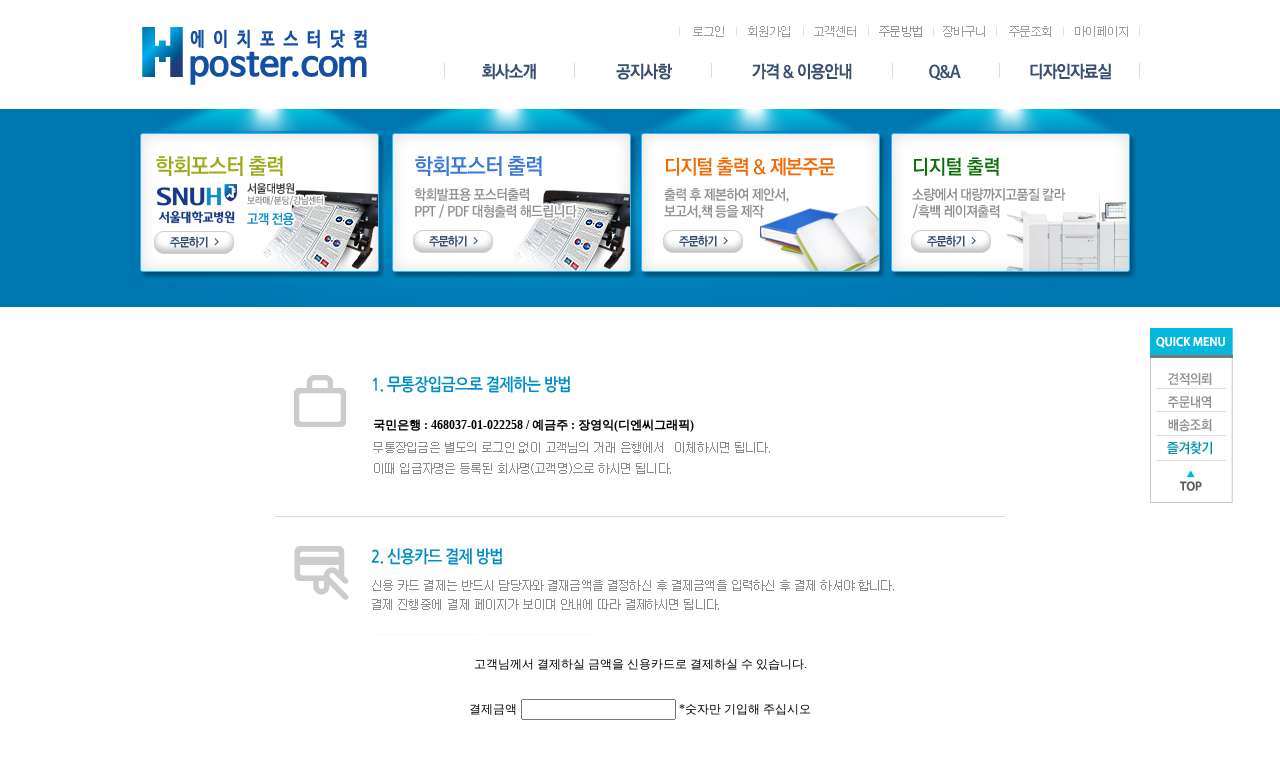

--- FILE ---
content_type: text/html; charset=EUC-KR
request_url: https://www.hposter.com/?mm=card
body_size: 16797
content:
<!doctype html>
<html>
<head>
<title>Hposter.com(에이치포스터닷컴)-학회포스터출력</title>
<meta http-equiv="Content-Type" content="text/html; charset=euc-kr">
<meta name="description" content="학회포스터출력, 대형포스터출력, 출력및책제본, 인쇄물제작, 에이치포스터">
<meta property="og:type" content="website">
<meta property="og:title" content="에이치포스터">
<meta property="og:description" content="학회포스터출력, 대형포스터출력, 출력및책제본, 인쇄물제작, 에이치포스터">
<meta property="og:image" content="http://www.hposter.com/img/A/common/logo.gif">
<meta property="og:url" content="http://www.hposter.com">
<link href="/templates/A/pow.css" rel="stylesheet" type="text/css">
<script type="text/javascript" src="/inc/common.js"></script>
<script type="text/javascript" src="/inc/floating.js"></script>
<script type="text/javascript" src="inc/flashwrite.js"></script>
<script type="text/javascript" src="/inc/bookmark.js"></script>
<script type="text/javascript" src="/inc/jquery.js"></script>
<script type="text/javascript" src="/inc/bookmark.js"></script>
</head>
<body>

<!--공지배너-->
<!-- table width="100%" border="0" cellspacing="0" cellpadding="0">
<tr>
<td bgcolor="#f3a704">
	<table width="1000" border="0" align="center" cellpadding="0" cellspacing="0" class="imgv">
	<tr>
	<td width="321"><img src="/img/A/common/notice_banner.gif" width="1000" height="67" /></td>
	</tr>
	</table>
</td>
</tr>
</table -->
<br/>	

<!--상단-->
<table width="1000" border="0" align="center" cellpadding="0" cellspacing="0" class="imgv">
<tr>
<td width="146"><a href="/"><img src="/img/A/common/logo.gif" width="229" height="67" border="0" /></a></td>
<td width="854">
    <table width="443" border="0" align="right" cellpadding="0" cellspacing="0">
    <tr>
    <td>
        <table width="443" border="0" align="right" cellpadding="0" cellspacing="0" class="imgv">
        <tr>
        	
        <td width="52"><a href="/?mm=member&sm=login" onmouseout="MM_swapImgRestore()" onmouseover="MM_swapImage('Image5','','/img/A/common/tm_01_ov.gif',1)"><img src="/img/A/common/tm_01.gif" alt="" name="Image5"  border="0" id="Image5" /></a></td>
        <td width="67"><a href="/?mm=member&sm=agree" onmouseout="MM_swapImgRestore()" onmouseover="MM_swapImage('Image6','','/img/A/common/tm_02_ov.gif',1)"><img src="/img/A/common/tm_02.gif" alt="" name="Image6"  border="0" id="Image6" /></a></td>
                <td width="65"><a href="/?mm=board" onmouseout="MM_swapImgRestore()" onmouseover="MM_swapImage('Image7','','/img/A/common/tm_03_ov.gif',1)"><img src="/img/A/common/tm_03.gif" alt="" name="Image7"  border="0" id="Image7" /></a></td>
        <td width="65"><a href="/?mm=info&sm=1" onmouseout="MM_swapImgRestore()" onmouseover="MM_swapImage('Image8','','/img/A/common/tm_06_ov.gif',1)"><img src="/img/A/common/tm_06.gif" alt="" name="Image8"  border="0" id="Image8" /></a></td>
        <td width="63"><a href="/?mm=cart" onmouseout="MM_swapImgRestore()" onmouseover="MM_swapImage('Image9','','/img/A/common/tm_07_ov.gif',1)"><img src="/img/A/common/tm_07.gif" alt="" name="Image9"  border="0" id="Image9" /></a></td>
        	
		<td width="88"><a href="/?mm=board&sm=sian" onmouseout="MM_swapImgRestore()" onmouseover="MM_swapImage('Image10','','/img/A/common/tm_05_ov.gif',1)"><img src="/img/A/common/tm_05.gif" alt="" name="Image10"  border="0" id="Image10" /></a></td>
		        <td width="43"><a href="/?mm=mypage" onmouseout="MM_swapImgRestore()" onmouseover="MM_swapImage('Image11','','/img/A/common/tm_04_ov.gif',1)"><img src="/img/A/common/tm_04.gif" alt="" name="Image11"  border="0" id="Image11" /></a></td>
        </tr>
        </table>

    </td>
    </tr>
    <tr>
    <td height="39" valign="bottom">
        <table width="654" border="0" cellspacing="0" cellpadding="0" class="imgv">
        <tr>
        <td width="130"><a href="/?mm=company&sm=5"><img src="/img/A/common/topmenu01.gif" width="130" height="17" /></a></td>
        <td width="408"><a href="/?mm=board&sm=notice"><img src="/img/A/common/topmenu02.gif" alt="" width="137" height="17" /></a></td>
        <td width="38"><a href="/?mm=info&sm=17"><img src="/img/A/common/topmenu03.gif" alt="" width="181" height="17" /></a></td>
        <td width="38"><a href="/?mm=board&sm=qna"><img src="/img/A/common/topmenu04.gif" alt="" width="107" height="17" /></a></td>
        <td width="40"><a href="/?mm=board&sm=pds"><img src="/img/A/common/topmenu05.gif" alt="" width="141" height="17" /></a></td>
        </tr>
        </table>
    </td>
    </tr>
    </table>
</td>
</tr>
</table>
<!--상단-->
<br/>

<table width="100%" border="0" cellspacing="0" cellpadding="0">
<tr>
<td bgcolor="#0076b1" align="center">
	<table width="1000" height="198" border="0" align="center" cellpadding="0" cellspacing="0" background="/img/A/common/subtopbg.jpg">
	<tr>
	<td width="248"><a href="/?mm=print&sm=print_view&cate=09-01" onmouseout="MM_swapImgRestore()" onmouseover="MM_swapImage('Image14','','/img/A/common/subtopban01_ov.jpg',1)"><img src="/img/A/common/subtopban01_off.jpg" name="Image14" width="244" height="147" border="0" id="Image14" /></a></td>
	<td width="249"><a href="/?mm=print&sm=print_view&cate=06-01" onmouseout="MM_swapImgRestore()" onmouseover="MM_swapImage('Image15','','/img/A/common/subtopban02_ov.jpg',1)"><img src="/img/A/common/subtopban02_off.jpg" name="Image15" width="250" height="147" border="0" id="Image15" /></a></td>
	<td width="249"><a href="/?mm=printbook&no=2&goods_type=0" onmouseout="MM_swapImgRestore()" onmouseover="MM_swapImage('Image16','','/img/A/common/subtopban03_ov.jpg',1)"><img src="/img/A/common/subtopban03_off.jpg" name="Image16" width="248" height="147" border="0" id="Image16" /></a></td>
	<td width="254"><a href="/?mm=printbook&no=1&goods_type=0" onmouseout="MM_swapImgRestore()" onmouseover="MM_swapImage('Image17','','/img/A/common/subtopban04_ov.jpg',1)"><img src="/img/A/common/subtopban04_off.jpg" name="Image17" width="250" height="147" border="0" id="Image17" /></a></td>
	</tr>
	</table>
</td>
</tr>
</table>

<br/>



	<!-- 컨텐츠 시작 -->
	
	<table cellspacing="0" cellpadding="0" width="1000" style="margin:0 auto">
	<tr>
	<td>

						<SCRIPT language="javascript">

function reqPayment() {
	var form = document.order_form;

	if (form.PAmt.value=='') {
		alert('결제금액을 기입해 주세요');
		form.PAmt.focus();
		return false;
	}
	if (form.PAmt.value.match(/[^0-9]/)) {
		alert('숫자만 기입해 주세요');
		form.PAmt.focus();
		return false;
	}
	if (form.t_PUname.value=='') {
		alert('결제하시는 분의 성함을 입력해 주세요');
		form.t_PUname.focus();
		return false;
	}
}

</SCRIPT>


	<table align="center">
	<tr>
	<td>

	<p>
	<img src="/img/A/common/bank_img_01.gif">
	<div style="margin-top:-86px; margin-left:98px; position:absolute;text-align:left; font-weight:bold"><font color="#ff0000">국민은행 : 468037-01-022258 </font> / 예금주 : 장영익(디엔씨그래픽)</div>
	</p>

	</td>
	</tr>
	</table>

	<center>
	
	<p><img src="/img/A/common/bank_img_02.gif"></p>
	고객님께서 결제하실 금액을 신용카드로 결제하실 수 있습니다.

	<br><br>

	<script type="text/javascript" src="/inc/settlebank.js"></script>

	<form name="order_form" action="/" method="post">
	<input type="hidden" name="mm" value="card">

	<!-- 결과처리를 위한 파라미터 -->
	<input type="hidden" name="PHash" value="">
	<input type="hidden" name="PData" value="">
	<input type="hidden" name="PStateCd" value="">
	<input type="hidden" name="POrderId" value="">
	<!-- 결과처리를 위한 파라미터 -->

	<input type="hidden" name="PNoteUrl" value="https://www.hposter.com/settlebank/rnoti_card.php"> <!--db처리 url 예)http://www.***.com/rnoti.php -->
	<input type="hidden" name="PNextPUrl" value="https://www.hposter.com/settlebank/pay_result.php"> <!--성공,실패 화면처리 예)http://www.***.com/pay_result.php -->
	<input type="hidden" name="PCancPUrl" value=""> <!-- 결제창을 닫은 경우 화면처리 예)http://www.***.com/pay_result.php -->

	<input type="hidden" name="PMid" value="color8826"><!-- 상점아이디 -->
	<input type="hidden" name="POid" value="G_20260121225834"><!-- 주문번호 -->
	<!--input type="hidden" name="PAmt" value=""--><!-- 금액 -->
	<!--input type="hidden" name="t_PUname" value=""--><!-- 주문자명 -->
	<input type="hidden" name="PEmail" value=""><!-- 주문자이메일 -->

	<input type="hidden" name="t_PGoods" value="디엔씨그래픽제품결제"> <!-- 상품명 -->
	<input type="hidden" name="t_PNoti" value=""> <!-- 회원사에서 이용할 수 있는 여유필드 -->
	<input type="hidden" name="t_PMname" value="디엔씨그래픽"> <!-- 회원사 한글명 -->
	<input type="hidden" name="t_PBname" value=""> <!-- 계좌이체/가상계좌입금시 고객통장에 찍힐 통장인자명 -->
	<input type="hidden" name="PEname" value="www.hposter.com"> <!-- 신용카드 결제시 영문가맹점명 -->
	<input type="hidden" name="PVtransDt" value=""> <!-- 가상계좌입금마감일 : 가상계좌에서만 사용합니다 예)20120101235959  -->
	<input type="hidden" name="PTarget"  > 
	
	<!-- 한글처리위해 비워둡니다. -->
	<input type="hidden" name="PGoods"> 
	<input type="hidden" name="PNoti"> 
	<input type="hidden" name="PMname">
	<input type="hidden" name="PUname">
	<input type="hidden" name="PBname">


	<table>
	<tr>
	<td align="left">결제금액</td>
	<td align="left"><input type="text" name="PAmt"> *숫자만 기입해 주십시오</td>
	</tr>
	<tr>
	<td align="left">이름</td>
	<td align="left"><input type="text" name="t_PUname"></td>
	</tr>
	<!--tr>
	<td align="left">전화번호</td>
	<td align="left"><input type="text" name="PhoneNO"></td>
	</tr-->
	<tr>
	<td align="left">결제방법</td>
	<td align="left">신용카드</td>
	</tr>
	</table>

	<br><br>

	<img src="/img/A/btn/btn_price_card.gif" onclick="on_card()" style="cursor:pointer">
	<img src="/img/A/btn/btn_price_cancel.gif" onclick="history.back()" style="cursor:pointer">

	</form>
	

	<br><br>

	<table width="610" cellpadding="3" cellspacing="1" bgcolor="#d2d2d2">
	<tr align="center" bgcolor="#f9f9f9">
	<td rowspan="2" bgcolor="#f9f9f9"><b>카드사 </b></td>
	<td rowspan="2"><b>거래금액 </b></td>
	<td rowspan="2"><b>개인카드 </b></td>
	<td colspan="2" bgcolor="#f9f9f9"><b>법인카드 </b></td>
	</tr>
	<tr>
	<td align="center" bgcolor="#f9f9f9"><b>개인(지정) </b></td>
	<td align="center" bgcolor="#f9f9f9"><b>공용 </b></td>
	</tr>
	<tr>
	<td rowspan="2" align="center" bgcolor="#FFFFFF">엘지, 삼성, 신한, 현대, 롯데, 외환, (구)조흥 <br>
	하나, 한미, 신세계, 수협, 전북, 제주 </td>
	<td align="center" bgcolor="#FFFFFF">30만원 미만 </td>
	<td align="center" bgcolor="#FFFFFF">안심클릭 </td>
	<td align="center" bgcolor="#FFFFFF">안심클릭 </td>
	<td align="center" bgcolor="#FFFFFF">안심클릭 </td>
	</tr>
	<tr>
	<td align="center" bgcolor="#FFFFFF">30만원 이상 </td>
	<td align="center" bgcolor="#FFFFFF">공인인증서 </td>
	<td align="center" bgcolor="#FFFFFF">공인인증서 </td>
	<td align="center" bgcolor="#FFFFFF">공인인증서 </td>
	</tr>
	<tr>
	<td rowspan="2" align="center" bgcolor="#FFFFFF">비씨, 국민, 우리 </td>
	<td align="center" bgcolor="#FFFFFF">30만원 미만 </td>
	<td align="center" bgcolor="#FFFFFF">ISP </td>
	<td align="center" bgcolor="#FFFFFF">ISP </td>
	<td align="center" bgcolor="#FFFFFF">ISP </td>
	</tr>
	<tr>
	<td align="center" bgcolor="#FFFFFF">30만원 이상 </td>
	<td align="center" bgcolor="#FFFFFF">ISP+공인인증서 </td>
	<td align="center" bgcolor="#FFFFFF">ISP+공인인증서 </td>
	<td align="center" bgcolor="#FFFFFF">ISP </td>
	</tr>
	</table>

	<table width="610" cellpadding="0" cellspacing="0">
	<tr>
	<td height="5" ></td>
	</tr>
	<tr>
	<td class="t">* 법인카드 는 할부 결제가 불가능하며, 일시불 로만 결제가 가능 합니다. </td>
	</tr>
	<tr>
	<td class="t">* 30만원 이상 결제시 신용카드 거래용 또는 범용 공인 인증서 사용이 의무화 되었습니다. </td>
	</tr>
	</table>

	</center>

	</td>
	<td valign="top">

		<!--우측 퀵메뉴 시작 --> 
		<div style="position:absolute;">
  <div align="center" id="quick_right" style="position:absolute;top:0px;left:10px;">

<img src="/img/A/common/quick_menu.gif" border="0" usemap="#quick" />


<map name="quick" id="quick">
	<area shape="rect" coords="12,42,66,62" href="/?mm=board&sm=board1&mode=write" title="견적의뢰" />
	<area shape="rect" coords="12,65,66,84" href="/?mm=mypage&sm=order" title="주문내역" />
	<area shape="rect" coords="11,86,66,109" href="/?mm=mypage&sm=dev" title="배송조회" />
	<area shape="rect" coords="10,111,68,133" href="#" title="즐겨찾기 추가" onclick="window.external.AddFavorite('http://www.hposter.com', 'Hposter.com(에이치포스터닷컴)-학회포스터출력')" />
	<area shape="rect" coords="12,140,64,170" href="#top" title="top" />
</map>

 </div>
</div>

 <script type="text/javascript">new Floating(document.getElementById("quick_right"),10,10);</script> 
		<!--우측 퀵메뉴 시작 -->

	</td>
	</tr>
	</table>

	<!-- 고객센터 -->
	<br/>
	<table width="100%" border="0" cellspacing="0" cellpadding="0" bgcolor="#e9e9e9">
	<tr>
	<td height="170">

		<table width="1000" border="0" align="center" cellpadding="0" cellspacing="0">
		<tr>
		<td width="321"><a href="/?mm=card"><img src="/img/A/common/payment.gif" width="321" height="133" /></a></td>
		<td width="30"></td>
		<td width="649">
			<table width="649" height="133" border="0" cellspacing="0" cellpadding="0">
			<tr>
			<td><img src="/img/A/common/customer.gif" width="168" height="17" /></td>
			</tr>
			<tr>
			<td height="89">
			
				<table width="649" border="0" cellspacing="0" cellpadding="0">
				<tr>
				<td><img src="/img/A/common/customer_ban01.gif" width="216" height="89" /></td>
				<td><img src="/img/A/common/customer_ban02.gif" width="215" height="89" /></td>
				<td><img src="/img/A/common/customer_ban03.gif" width="218" height="89" /></td>
				</tr>
				</table>
			
			</td>
			</tr>
			</table>
		</td>
		</tr>
		</table>

	</td>
	</tr>
	</table>

	<!-- 하단정보 -->
	<table width="100%" border="0" cellspacing="0" cellpadding="0" bgcolor="#e9e9e9">
	<tr>
	<td>
		<table width="863" border="0" align="center" cellpadding="0" cellspacing="0">
		<tr>
		<td width="863"><img src="/img/A/common/footer.gif" width="994" height="122" border="0" usemap="#footer" />
    <div style="position:absolute; margin-left:1000px; margin-top:-80px;">
	
	<script type="text/javascript"> //<![CDATA[
	var tlJsHost = ((window.location.protocol == "https:") ? "https://secure.trust-provider.com/" : "http://www.trustlogo.com/");
	document.write(unescape("%3Cscript src='" + tlJsHost + "trustlogo/javascript/trustlogo.js' type='text/javascript'%3E%3C/script%3E"));
	//]]></script>
	<script language="JavaScript" type="text/javascript">
	TrustLogo("https://www.sectigo.com/images/seals/sectigo_trust_seal_sm.png", "SECDV", "none");
	</script>
	<!--a href="javascript:cert_status('d233330f12ea8178a4ed6b8623cef6d8','hposter.com');"><img src="/img/A/common/ssl.gif" style="width:72px"></a-->
	
	</div>


<script>
function cert_status(code,dom)
{
    var urlname = "https://kicassl.com/cgi-bin/cert-seal4?code="+ code + "&dom="+ dom;
    window.open(urlname, "cert_status","height=600,width=550, menubar=no,directories=no,resizable=no,status=no,scrollbars=yes");
    return;
}
</script>


		</td>
		</tr>
		</table>
	</td>
	</tr>
	</table>

	<map name="footer" id="footer">
	<area shape="rect" coords="194,30,245,47" href="/?mm=company&amp;sm=5" />
	<area shape="rect" coords="247,30,342,46" href="javascript:;" onclick="window.open('/inc/popup_privacy_policy.php','ppp','width=670 height=630');" />
	<area shape="rect" coords="403,32,459,46" href="/?mm=newmain&sm=board_main" />
	<area shape="rect" coords="344,30,400,46" href="javascript:;" onclick="window.open('/inc/popup_agree.php','pa','width=670 height=630');" />
	<area shape="rect" coords="462,31,536,47" href="/?mm=company&sm=8" />
	<area shape="rect" coords="540,31,638,47" href="javascript:;" onclick="window.open('/inc/popup_email.php','pe','width=412 height=300');" />

	<area shape="circle" coords="950,57,32" href="#z" onclick="onPopKBAuthMark();">
	</map>


	
	<!-- KB에스크로 이체 인증마크 적용 시작 -->
	<script>
	function onPopKBAuthMark()
	{
	window.open('','KB_AUTHMARK','height=604, width=648, status=yes, toolbar=no, menubar=no, location=no');
	document.KB_AUTHMARK_FORM.action='http://escrow1.kbstar.com/quics';
	document.KB_AUTHMARK_FORM.target='KB_AUTHMARK';
	document.KB_AUTHMARK_FORM.submit();
	}
	</script>
	<form name="KB_AUTHMARK_FORM" method="get">
	<input type="hidden" name="page" value="B009111"/>
	<input type="hidden" name="cc" value="b010807:b008491"/>
	<input type="hidden" name="mHValue" value='69e9185956625f1fe4420cd4f8740b0c201506251524957'/>
	</form>
	<!-- KB에스크로 이체 인증마크 적용 종료 -->
	

</body>
</html>

--- FILE ---
content_type: text/css
request_url: https://www.hposter.com/templates/A/pow.css
body_size: 7652
content:
/* common */
@font-face {
font-family:NanumGothic;
src: url(/inc/fonts/NanumGothic.eot);
src: local("나눔 고딕"), url(/inc/fonts/NanumGothic.woff) format("woff");
}
body { margin: 0px; padding: 0px; }
body,td {font-size:9pt; font-family: Gulim,tahoma;color:#000000;LETTER-SPACING: 0px; line-height:21px;}
div, font, p, option, select, input {font-size:9pt; font-family: Gulim,tahoma; color:#000000;} 


img { border:none; }
form { margin:0px; }
a:link {text-decoration:none; color:#626262; }
a:visited {text-decoration:none; color:#626262; }
a:active {text-decoration:none; color:#626262; }
a:hover {text-decoration:none; color:black; }

/* .png24 {tmp:expression(setPng24(this));} png파일 투명배경처리*/
.iepngfix { behavior: url(/inc/iepngfix.htc) }

/* doctype html 에서 table 안의 img 하단에 공백생기는 문제. 해당테이블에 클래스 지정 */
.imgv img { vertical-align:top }

#top { height:50px; background:#EEE; text-align:center }
#bot { height:50px; background:#EEE; text-align:center; clear:both }
#container { }
#left { width:180px; float:left; background:#AAA}
#main { float:left;margin:10px;}
#product_list {width:250;float:left;margin:10px;}
#pageing {clear:both;text-align:center;margin:10px;}

	
/* 카테고리별 상단메뉴바 */
.top_menu_bar { background:#3b414b; border-top:2px solid #2fc3e2; border-bottom:2px solid #2fc3e2; height:45px }
/* 카테고리별 상단메뉴바의 타이틀명 */
.top_menu_bar_ttl { font-weight:bold; color: #000; padding-left:10px}

/* 주문페이지 옵션 셀렉트박스 사이즈 */
.option_sel { width:200px }

/* 현수막 사이즈 입력폼 print_view7.html */
.input_num1 { width: 70px; border:1px solid #DBDBDB }

/*주문하기 - 공통옵션 타이틀 글자*/
.txt_order_tt2 { padding-left: 0px; color: #0067c6; font-size:12px; font-weight:bold }

/* 게시판 분류 */
.board_sub_cate { width:100% }
.board_sub_cate ul { list-style:none; margin:0; padding:0; overflow:hidden}
.board_sub_cate li { float:left; margin:5px 5px}
/* 게시판의 선택된 분류 */
.board_sub_cate .on { font-weight:bold } 



/*form design*/

	.login{font-family:gulim,굴림,tahoma;height:15px;font-size:12px;border:1px solid #cccccc;color:#898989;padding:3px 0px 0px 3px;}
	
	.otherNick{font-family:gulim,굴림,tahoma;height:20px;font-size:12px;border:1px solid #DBDBDB;color:#A8A8A8;padding:3px 0px 0px 3px;LETTER-SPACING: 0px;}
	
	
	textarea{font-family:dotum,tahoma;color:#626262;font-size:12px;border:1px solid #e1e3ea;padding:10px 5px 5px 10px;}	
	
	.textarea{border:1px solid #e1e3ea;}
	.textarea2{border:1px solid #d3d3d3;background-color:#f5f5f5;color:#4b5f9e;overflow:hidden;padding:3px}
	.textarea3{border:1px solid #dddddd;color:#626262;overflow:hidden;padding:3px}


/*구성요소 design*/
	
	
	/*팝업창 경고상자*/
	.box_2 {border:1px solid #d7dbe6;background-color:#f7f7f7;}



/* font design*/
    .product_title_02 {color:#000000;font-size:30px;font-family:'NanumGothic'; line-height:30px}

	.special{font-size:11px;letter-spacing:0px;font-weight:bold;color:#323232;}
	
	.main_notice{font-size:11px;letter-spacing:0px;color:#626262;}
	
	.main_designBoard{color:#028083;font-weight:bold;}
	
	.numbers{letter-spacing:0px;}

	.numbers_b{letter-spacing:0px;font-weight:bold;color:#E83A62;}
	
	.numbers_b_gray{letter-spacing:0px;font-weight:bold;color:#626262;}
	
	.boardView{ padding:20px 20px 20px 20px;text-align:justify;line-height:20px;}
	
	.price01{ text-align:center; color:#000000; letter-spacing:0px;}
	.price02{ text-align:right; padding-right:10px; letter-spacing:0px;}
	
	.fcaaa{color:#aaaaaa;}
	.fc888{color:#888888}
	.fc32{color:#323232}
	
	.fcorange{color:#f7852c}
	.fcgreen{color:#51a247;}

	.spurple{font-size:11px;color:#8290bb;}
	.spurple2{font-size:11px;color:#9499ac;}
	.spurple3{font-size:11px;color:#4b5f9e;}
	
	.g15{font-family:gulim;font-size:15px}

	.checklabel{font-size:11px;color:#8a93b2}

	.menu{font-size:12px;letter-spacing:0px;color:#626262;}


.view_tit { COLOR:#323232 ; font-size:13px; font-family:굴림; font-weight:bold; padding: 15px 10px 10px 10px; }
.view_num_red { COLOR:#FE0000 ; font-size:11px; font-family:굴림; font-weight:bold; }
.delivery  { COLOR:#898989 ; }
.view { padding: 25px 25px 25px 25px; text-align:justify; line-height:14pt; }


	.best_white {text-decoration:none;color:#FFFFFF;font-weight:bold;}
	.best_white:link{text-decoration:none;color:#FFFFFF;font-weight:bold;}
	.best_white:visited{text-decoration:none;color:#FFFFFF;font-weight:bold;}
	.best_white:active{text-decoration:none;color:#FFFFFF;font-weight:bold;}
	.best_white:hover{text-decoration:underline;color:#FFFFFF;font-weight:bold;}


/*영대 추가*/
.font_red {color:#FF0000}
.product_title {color:#777777;font-weight:bolder;font-size:14px;font-family:'돋움';}
.sample_box {height:12px;padding:5px 10px 5px 10px;text-align:center;margin:10px 20px 5px 0px;border:solid 1px #666666;font-size:12px;float:left;white-space:nowrap;cursor:pointer;}
.prd_left { color:#000000; padding:0px;margin:0 0 3px 0;};
.copy_t{color:#898989;font-weight:bolder;letter-spacing:-1px;}
.copy_v{color:#898989;letter-spacing:-1px;}

.aptext { text-align:right;margin-right:22px }

.tab {border-left: 5px solid #000000; border-right: 5px solid #000000; border-bottom: 5px solid #000000; }
.tab2 {border-left: 2px solid #000000; border-right: 2px solid #000000; border-bottom: 2px solid #000000; }

#subMenu a {
  display: block;
  width: 150px;
  height: 17px;
  line-height:17px;
  color: #4E4E4E;
  text-decoration: none;
  text-indent: 5px;
  text-transform: none;
}

#subMenu a:hover {  
  color: #ffffff;
  font-weight:bold;
  background: url(/img/A/common/top_menu_bg.gif) no-repeat left center;
}
#subMenu2 a {
  display: block;
  width: 100px;
  height: 17px;
  line-height:17px;
  color: #4E4E4E;
  text-decoration: none;
  text-indent: 5px;
  text-transform: none;
}

#subMenu2 a:hover {  
  color: #ffffff;
  font-weight:bold;
  background: url(/img/A/common/top_menu_bg2.gif) no-repeat left center;
}

#subMenu3 a {
  display: block;
  width: 110px;
  height: 17px;
  line-height:17px;
  color: #4E4E4E;
  text-decoration: none;
  text-indent: 5px;
  text-transform: none;
}

#subMenu3 a:hover {  
  color: #ffffff;
  font-weight:bold;
  background: url(/img/A/common/top_menu_bg2.gif) no-repeat left center;
}


/*주문박스*/
.box {border: 3px solid #d1d3d4; }

/*상품 인트로 썸네일 이미지*/
DIV.product_intro {
	text-align: center;
}
DIV.product_intro A.thumbOn {
}
DIV.product_intro A.thumbOff {
}
DIV.product_intro A.thumbOn IMG {
	filter: alpha(opacity=20);
	opacity: .2;
}
DIV.product_intro A.thumbOff IMG {
	filter: alpha(opacity=100);
	opacity: 1;
}


/*샘플목록 보기*/
.sample_cate {
}
.sample_cate a.on_cate { /*대분류 활성화*/
	color: #499;
	text-decoration: underline;
}

.sample_sub_cate { /*중분류 테이블*/
	margin-left: 15px;
}
.sample_sub_cate a { /*중분류 링크*/
	display: block;
	width: 125px;
	height: 17px;
	color: #4E4E4E;
	text-decoration: none;
	text-indent: 5px;
	text-transform: none;
	padding-top: 2px;
}
.sample_sub_cate a:hover {  
	color: #fff;
	font-weight: bold;
	Xbackground: url('/img/A/common/top_menu_bg.gif') no-repeat left center;
	letter-spacing: -1px;
	background-color: #000;
}
.sample_sub_cate a.on_cate2 { /*중분류 활성화*/
	Xcolor: #f60;
	color: #000;
	font-weight: bold;
	letter-spacing: -1px;
	background-color: #8dd;
}

.sample_item_box { /*샘플목록*/
	float: left;
	text-align: center;
	margin: 15px 40px;
}

.form_round_start {
	background:url(/img/B/common/form_round.jpg) no-repeat 0 0;padding: 30px 0 0 30px;
}

.form_round_end {
	background:url(/img/B/common/form_round.jpg) no-repeat 0 -965px;margin-left: -30px;
}

.best { list-style:none; margin:0; padding:0; display:none }
.best li { float:left; margin-right:5px }


--- FILE ---
content_type: text/javascript
request_url: https://www.hposter.com/inc/common.js
body_size: 12557
content:
//** 숫자여부 체크
function isNumber(str) {
	var chars = "0123456789";
	for (var i=0;i<str.length;i++) {
		if (chars.indexOf(str.charAt(i)) == -1) return false;
	}
	return true;
}

//숫자만 입력
function only_number(event){
	if(event.keyCode<48 || event.keyCode>57) event.returnValue=false;
}
//** 텍스트박스체크
function chkSel(text,str){
	if(text.value=="" || text.value==null){
		alert(str+" 선택해주세요");
		text.focus();
		return false;
	}else{
		return true;
	}
}

//** 텍스트박스체크
function chkText(text,str){
	if(text.value=="" || text.value==null){
		alert(str+" 입력해주세요");
		text.focus();
		return false;
	}else{
		return true;
	}
}

//** 이메일 체크
function chkEmail(email){
	if(email.indexOf("@") < 0){
		alert("잘못된 이메일 형식입니다.");
		return false;
	}else if(email.indexOf(".") < 0){
		alert("잘못된 이메일 형식입니다.");
		return false;
	}else{
		return true;
	}
}

//**주민등록번호체크1
function _isDigit(sStr) { 
  if (sStr < "0" || sStr > "9") { 
    return false; 
  } 
  return true; 
} 
//**주민등록번호체크2
function jumin_chk(ju1,ju2){
	var i = 0; 
    var Sum = 0; 
    var Mod = 0; 
    var YearIn = 0; 
    var MonthIn = 0; 
    var DateIn = 0; 
    var ID = ""; 
    
    head_num = ju1; 
    tail_num = ju2; 
    
    ID = head_num+tail_num; 
    
    
    //주민번호 14자리를 한자리씩 체크 
    for( i=0 ; i < 13 ; i++ ) 
    {        
        if(!_isDigit(ID.charAt(i))) 
        {  
            alert("비정상적인 주민등록번호입니다..!"); 
            return false; 
        } 
            
    } // end for 
    
    for( i = 0 ; i < 12 ; i++ ) 
    { 
        if( i == 0) 
            YearIn+=parseInt(ID.charAt(i))*10; 
        if( i == 1) 
            YearIn+=parseInt(ID.charAt(i)); 
        if( i == 2) 
            MonthIn+=parseInt(ID.charAt(i))*10; 
        if( i == 3) 
            MonthIn+=parseInt(ID.charAt(i)); 
        if( i == 4) 
            DateIn+=parseInt(ID.charAt(i))*10; 
        if( i == 5) 
            DateIn+=parseInt(ID.charAt(i)); 
        if( i < 6) 
            Sum+=parseInt(ID.charAt(i))*(i+2); 
        if( i > 5 && i < 8 ) 
            Sum+=parseInt(ID.charAt(i))*(i+2); 
        if( i > 7) 
            Sum+=parseInt(ID.charAt(i))*(i-6); 
    } //end for 
    
    Mod=11-(Sum%11); 
    
    if((11-(Sum%11))>=10) Mod-=10; 
    
    if( Mod!=parseInt(ID.charAt(12)) ) 
    { 
        alert("주민등록번호가 잘못된 번호입니다 !! "); 
        return false; 
    } 
    
    if( MonthIn < 1 || MonthIn > 12 || DateIn < 1 || DateIn > 31 ) 
    { 
        alert("주민등록번호가 잘못된 번호입니다 !! "); 
        return false; 
    } 
    
    if( (MonthIn ==4 || MonthIn == 6 || MonthIn == 9 || MonthIn == 11 ) && DateIn > 30 ) 
    { 
        alert("주민등록번호가  잘못된 번호입니다 !! "); 
        return false; 
    } 
    
    if( MonthIn ==2 && DateIn > 29 ) 
    { 
        alert("주민등록번호가 잘못된 번호입니다 !! "); 
        return false; 
    } 
    
    return true; 
}


//영문과 _- 만 체크 
function check_eng(str){
	matchStr = /(^[0-9A-Za-z_-]+)$/; 
	return str.match(matchStr);
}

//** 아이프레임 리사이즈
function resizeFrame(iframeObj){
  var innerBody = iframeObj.contentWindow.document.body;
  oldEvent = innerBody.onclick;
  innerBody.onclick = function(){ resizeFrame(iframeObj, 1);oldEvent; };
  var innerHeight = innerBody.scrollHeight + (innerBody.offsetHeight - innerBody.clientHeight);
  iframeObj.style.height = innerHeight;
  var innerWidth = innerBody.scrollWidth + (innerBody.offsetWidth - innerBody.clientWidth);
  iframeObj.style.width = innerWidth;     
  if( !arguments[1] )        /* 특정 이벤트로 인한 호출시 스크롤을 그냥 둔다. */
    this.scrollTo(1,1);
}


//이미지 팝업
function popup_img(tar_img) {
	var img = new Image(); //img라는 이미지 객체 생성
	img.src = tar_img; //img.그림파일주소에 팝업에 띄울려는 그림파일 주소 저장
	//alert("이미지를 클릭하면 창이 닫힙니다.");
	var openWindow = window.open("about:blank", "popupImg"+Math.round(Math.random()*1000), "width=0,height=0,resizable=yes,scrollbars=yes,left=0,top=0"); //그냥 아무것도 없는 팝업을 띄운후
	//해당 팝업창에 이미지를 출력한다.
	openWindow.document.write("<html><head><title>이미지보기</title><script type='text/javascript'>function right_disabled(e) { var e = e||window.event; if (e.button==2) { document.oncontextmenu = function() { return false;} }}</script></head>");
	openWindow.document.write("<body leftmargin=0 topmargin=0 align='center' bgcolor='#dddddd' ondragstart='return false;' onselectstart='return false;' onmousedown='right_disabled(event)'>");
	openWindow.document.write("<img name='img1' src='"+img.src+"' onload='resizeTo((this.width+40),(this.height+80));' onclick=self.close(); style=cursor:hand; alt='이미지를 클릭하면 창이 닫힙니다.' galleryImg='false'>");
	openWindow.document.write("</body></html>");
}

//문자열 변환 프로퍼티
String.prototype.replaceAll = function(targetStr,replaceStr){ 
    thisStr = this.toString(); 
    var idx = thisStr.indexOf( targetStr ); 
    while ( idx > -1 ) { 
        thisStr = thisStr.replace( targetStr, replaceStr ); 
        idx = thisStr.indexOf( targetStr ); 
    } 
    return thisStr; 
} 

// 동영상1(파일경로, 가로, 세로, 아이디) 화면만
function avigo(url,w,h,id){ 

 // 플래시 코드 정의 
 var aviStr= 
 "<OBJECT ID="+id+" CLASSID='CLSID:6BF52A52-394A-11d3-B153-00C04F79FAA6' width="+w+" height="+h+" name="+id+">"+
  "<PARAM name='autoStart' value='True'>"+
  "<PARAM name='URL' value="+url+">"+
  "<param name='uiMode' value='none'>"+
"</OBJECT>";

 // 동여상출력 
 document.write(aviStr); 

} 
// 동영상2(파일경로, 가로, 세로, 아이디) 미디어스킨포함
function avigo2(url,w,h,id){ 

 // 플래시 코드 정의 
 var aviStr= 
 "<OBJECT ID="+id+" CLASSID='CLSID:6BF52A52-394A-11d3-B153-00C04F79FAA6' width="+w+" height="+h+" name="+id+">"+
  "<PARAM name='autoStart' value='True'>"+
  "<PARAM name='URL' value="+url+">"+
"</OBJECT>";

 // 동여상출력 
 document.write(aviStr); 

} 


/*function number_format(v){ 
    v = v.toString(); 
    return v.replace(/(\d)(?=(?:\d{3})+(?!\d))/g,'$1,');
}*/
function number_format(num) {
    num = ""+num;

    if (num.length > 3) {

        var num2='';
        var limit = num.length / 3;
        var limit2 = num.length % 3;

        if (limit2) { limit++; }

        var ttt = num.length;


        for(c=1;c<=limit;c++) {

            var three_num = num.substring(ttt,ttt-3);
            ttt = ttt - 3;
            if (three_num.length < 3 || c==limit) { num2 = three_num + num2; }
            else { num2 = ","+three_num + num2; }

        }

    } else {

        num2 = num;

    }

    return num2;
}

//전체체크 체크박스
function check_all(chk,target){
	if(target){
		var max_length=target.length;
		if(max_length==0){
			alert("해당 체크박스가 없습니다.");
			return false;
		}else if(max_length>1){
			for (var i=0; i<max_length; i++){
				target[i].checked = (target[i].checked)?false:true; 
			}
		}else{
			target.checked=(target.checked)?false:true; 
		}
	}
}


function MM_swapImgRestore() { //v3.0
  var i,x,a=document.MM_sr; for(i=0;a&&i<a.length&&(x=a[i])&&x.oSrc;i++) x.src=x.oSrc;
}

function MM_preloadImages() { //v3.0
  var d=document; if(d.images){ if(!d.MM_p) d.MM_p=new Array();
    var i,j=d.MM_p.length,a=MM_preloadImages.arguments; for(i=0; i<a.length; i++)
    if (a[i].indexOf("#")!=0){ d.MM_p[j]=new Image; d.MM_p[j++].src=a[i];}}
}

function MM_findObj(n, d) { //v4.01
  var p,i,x;  if(!d) d=document; if((p=n.indexOf("?"))>0&&parent.frames.length) {
    d=parent.frames[n.substring(p+1)].document; n=n.substring(0,p);}
  if(!(x=d[n])&&d.all) x=d.all[n]; for (i=0;!x&&i<d.forms.length;i++) x=d.forms[i][n];
  for(i=0;!x&&d.layers&&i<d.layers.length;i++) x=MM_findObj(n,d.layers[i].document);
  if(!x && d.getElementById) x=d.getElementById(n); return x;
}

function MM_swapImage() { //v3.0
  var i,j=0,x,a=MM_swapImage.arguments; document.MM_sr=new Array; for(i=0;i<(a.length-2);i+=3)
   if ((x=MM_findObj(a[i]))!=null){document.MM_sr[j++]=x; if(!x.oSrc) x.oSrc=x.src; x.src=a[i+2];}
}
function MM_openBrWindow(theURL,winName,features) { //v2.0
  window.open(theURL,winName,features);
}


function show_password(type,b_idx,c_idx){
		var pos_x=parseInt(document.documentElement.scrollWidth/2, 10)-175;
		//var pos_y=parseInt(document.documentElement.clientHeight/2, 10)-100;
		var pos_y_ = document.documentElement.clientHeight||document.body.clientHeight;
		var pos_y=parseInt(pos_y_/2, 10) - 100;
		var pwdf=document.getElementById("pwd_div");
		var fm=document.pwd_form;
		var str="";
		fm.pwd_mode.value=type;
		fm.b_idx.value=b_idx;	
		var scrollTop     = Math.max(document.documentElement.scrollTop, document.body.scrollTop);
		pwdf.style.top=parseInt(pos_y,10)+parseInt(scrollTop, 10)+"px";
		pwdf.style.left=pos_x+"px";
		switch(type){
			case "modify":
				str="글 수정을 ";
			break;
			case "delete":
				str="글 삭제를 ";
			break;
			case "secret":
				str="비밀글 확인을 ";
			break;
			case "comment_delete":
				str="꼬릿말 삭제를 ";
				fm.c_idx.value=c_idx;
				fm.act.value="comment_pwd";
			break;
		}
		document.getElementById("title_str").innerHTML=str;
		pwdf.style.display="block";
		fm.user_pwd.focus();
	}

document.getElementByClassName = function(tag, clsname) {
	var objs = document.getElementsByTagName(tag);
	var len = objs.length;
	var rst = new Array();
	for(var i=0;i<len; i++){
		var cls = ' ' + objs[i].className + ' ';
		if (cls.indexOf(' ' +clsname+ ' ') != -1) { rst.push(objs[i]); }
	}
	return rst;
}
function open_paper() {
	window.open('/templates/A/main/paper.html','PAPER','width=837, height=700, scrollbars=yes, top=100, left=100');
}
function open_after() {
	window.open('/templates/A/main/after.html','PAPER','width=837, height=700, scrollbars=yes');
}

// select box 선택하기
function choice_select() {
	var form = choice_select.arguments[0];;
	var sel = choice_select.arguments;
	for (i=1;i < sel.length;i+=2) {
		var F = eval(form+'.'+sel[i]);
		var len = F.length;
		var val = i + 1;
		for (y=0;y < len;y++) {
			if (F.options[y].value==sel[val]) {
				F.options[y].selected=true;
			}
		}
	}
}
// radio button 선택하기
function choice_radio() {
	var form = choice_radio.arguments[0];
	var names = choice_radio.arguments;
	for(var i=1 ; i < names.length ; i+=2) {
		var F = eval(form+'.'+names[i]);
		var len = F.length;
		var val = i + 1;
		for(var y=0; y < len ; y++) {
			if (F[y].value==names[val]) {
				F[y].checked=true;
			}
		}
	}
}
function preview_img(src,t,e) {
	$('#preview_title').attr('src','/img/A/common/preview_title_'+t+'.gif');
	var img = $('<img/>');
	$('#imgarea').html('');
	$('#imgarea').append(img);
	img.attr('src',src).load(function(){ 

		$('#preview').fadeIn('slow');

	});
		var window_center = parseInt($(window).width()/2, 10);
		var width = $('#preview').width();
		var height = $('#preview').height();
		var top = $('body').scrollTop();
		var obj = event.target || event.srcElement;
		var mompos = $(obj).parent().position();
		var momwidth = $(obj).parent().width();
		if (mompos.left > window_center) { // 좌측에 보여줌
			var left = mompos.left-width-10;	
		} else { // 우측에 보여줌
			var left = mompos.left+momwidth+10;
		}
		$('#preview').css({'left':left, 'top':top});

}
function preview_close() {
	$('#preview').hide();
}
function gozzim() {

}
function MM_showHideLayers() { //v6.0
  var i,p,v,obj,args=MM_showHideLayers.arguments;
  for (i=0; i<(args.length-2); i+=3) if ((obj=MM_findObj(args[i]))!=null) { v=args[i+2];
    if (obj.style) { obj=obj.style; v=(v=='show')?'visible':(v=='hide')?'hidden':v; }
    obj.visibility=v; }
}

// 회원 로그인 체크
function chk_login(f) {
	if ( !chkText(f.m_uid, '아이디를') ) return false;
	if ( !chkText(f.m_pwd, '비밀번호를') ) return false;
	return true;
}
// 비회원 로그인 체크
function chk_login2(f) {
	if ( !chkText(f.o_name, '주문자명을') ) return false;
	if ( !chkText(f.o_ord, '주문번호를') ) return false;
	return true;
}
// 이미지 롤오버
function rollover_init() {

    $('.oimg').each(function(){

        // rollover 를 위한 이미지의 class 는 oimg 로 지정.
        // 혹은 상위노드에 oimg class 지정.

        if (this.tagName=='IMG' || this.tagName=='INPUT') { var img = $(this); }
        else { var img = $(this).find('img'); }

        $(this).hover(
            function(){
                var src = img.attr('src').replace(/(.gif|.png|.jpg)$/, '_o$1');
                img.attr('src',src);
            },
            function(){
                var src = img.attr('src').replace(/_o(.gif|.png|.jpg)$/, '$1');
                img.attr('src',src);
            }
        );
    });
}



--- FILE ---
content_type: text/javascript
request_url: https://www.hposter.com/inc/settlebank.js
body_size: 4815
content:
var width = 350;
var height = 475;
var xpos = (screen.width - width) / 2;
var ypos = (screen.width - height) / 6;
var position = "top=" + ypos + ",left=" + xpos;
var features = position + ", width="+width+", height="+height+",toolbar=no, location=no"; 

webbrowser=navigator.appVersion;


function on_card()
{
	var order_form = document.order_form;
	window.name = "STPG_CLIENT";
		wallet = window.open("", "STPG_WALLET", features);
		if ( wallet != null) {
			
			order_form.target = "STPG_WALLET";
		    order_form.action = "https://npg.settlebank.co.kr/card/CardAction.do";
		
	
			//order_form.bt_card.disabled = true;
			//order_form.bt_bank.disabled = true;
			//order_form.bt_mobile.disabled = true;
			//order_form.bt_vbank.disabled = true;
			
			strEncode();//한글인코딩
			order_form.submit();
		  
		} else {
	
			if ((webbrowser.indexOf("Windows NT 5.1")!=-1) && (webbrowser.indexOf("SV1")!=-1)) {	// Windows XP Service Pack 2
				alert("팝업이 차단되었습니다. 브라우저의 상단 노란색 [알림 표시줄]을 클릭하신 후 팝업창 허용을 선택하여 주세요.");
			} else {
				alert("팝업이 차단되었습니다.");
			}
		}
	
}

function on_bank()
{
	var order_form = document.order_form;
	window.name = "STPG_CLIENT";
	var features = position + ", width="+350+", height="+525+",toolbar=no, location=no"; 
	wallet = window.open("", "STPG_WALLET", features);
	if ( wallet != null) {
		
		order_form.target = "STPG_WALLET";
	    order_form.action = "https://npg.settlebank.co.kr/bank/BankAction.do";

		//order_form.bt_card.disabled = true;
		//order_form.bt_bank.disabled = true;
		//order_form.bt_mobile.disabled = true;
		//order_form.bt_vbank.disabled = true;

		strEncode();//한글인코딩
		order_form.submit();
	  
	} else {

		if ((webbrowser.indexOf("Windows NT 5.1")!=-1) && (webbrowser.indexOf("SV1")!=-1)) {	// Windows XP Service Pack 2
			alert("팝업이 차단되었습니다. 브라우저의 상단 노란색 [알림 표시줄]을 클릭하신 후 팝업창 허용을 선택하여 주세요.");
		} else {
			alert("팝업이 차단되었습니다.");
		}
	}
}


function on_mobile()
{
	var order_form = document.order_form;
	window.name = "STPG_CLIENT";
	var features = position + ", width="+350+", height="+525+",toolbar=no, location=no"; 
	wallet = window.open("", "STPG_WALLET", features);
	if ( wallet != null) {
		
		order_form.target = "STPG_WALLET";
	    order_form.action = "https://npg.settlebank.co.kr/mobile/MobileAction.do";

		order_form.bt_card.disabled = true;
		order_form.bt_bank.disabled = true;
		order_form.bt_mobile.disabled = true;
		order_form.bt_vbank.disabled = true;

		strEncode();//한글인코딩
		order_form.submit();
	  
	} else {

		if ((webbrowser.indexOf("Windows NT 5.1")!=-1) && (webbrowser.indexOf("SV1")!=-1)) {	// Windows XP Service Pack 2
			alert("팝업이 차단되었습니다. 브라우저의 상단 노란색 [알림 표시줄]을 클릭하신 후 팝업창 허용을 선택하여 주세요.");
		} else {
			alert("팝업이 차단되었습니다.");
		}
	}
}

function on_vbank()
{	
	var order_form = document.order_form;
	window.name = "STPG_CLIENT";
	var features = position + ", width="+350+", height="+525+",toolbar=no, location=no"; 
	wallet = window.open("", "STPG_WALLET", features);
	if ( wallet != null) {
		
		order_form.target = "STPG_WALLET";
	    order_form.action = "https://npg.settlebank.co.kr/vbank/VBankAction.do";

		order_form.bt_card.disabled = true;
		order_form.bt_bank.disabled = true;
		order_form.bt_mobile.disabled = true;
		order_form.bt_vbank.disabled = true;

		strEncode();//한글인코딩
		order_form.submit();
	  
	} else {

		if ((webbrowser.indexOf("Windows NT 5.1")!=-1) && (webbrowser.indexOf("SV1")!=-1)) {	// Windows XP Service Pack 2
			alert("팝업이 차단되었습니다. 브라우저의 상단 노란색 [알림 표시줄]을 클릭하신 후 팝업창 허용을 선택하여 주세요.");
		} else {
			alert("팝업이 차단되었습니다.");
		}
	}
}

//파라미터 값이 한글인 경우 여기서 인코딩을 해준다.
function strEncode(){
	var order_form = document.order_form;
	order_form.PGoods.value = encodeURI(order_form.t_PGoods.value);
	order_form.PNoti.value = encodeURI(order_form.t_PNoti.value);
	order_form.PMname.value = encodeURI(order_form.t_PMname.value);
	order_form.PUname.value = encodeURI(order_form.t_PUname.value);
	order_form.PBname.value = encodeURI(order_form.t_PBname.value);
}

//goResult() - 함수설명 : 결재완료후 결과값을 지정된 결과페이지(pay_result.php)로 전송합니다.
function goResult(){
	document.order_form.target = "";
	document.order_form.action = "/"; //pay_result.php";
	document.order_form.submit();
}
// eparamSet() - 함수설명 : 결재완료후 (pay_rcv.php로부터)결과값을 받아 지정된 결과페이지(pay_result.php)로 전송될 form에 세팅합니다.
function rstparamSet(data,hash,state,oid){
	document.order_form.PData.value 	= data;
	document.order_form.PHash.value 	= hash;
	document.order_form.PStateCd.value 	= state;
	document.order_form.POrderId.value 	= oid;
}



--- FILE ---
content_type: text/javascript
request_url: https://www.hposter.com/inc/bookmark.js
body_size: 479
content:
// 북마크 추가
function bookmark(title,url){ 
	if(document.all){ // 익스
	   window.external.AddFavorite(url, title);
	}else if(window.sidebar){ // 파폭
	   window.sidebar.addPanel(title, url, "");
	}else if(window.opera && window.print){ // 오페라
		  var obj = document.createElement('a');
		  obj.setAttribute('href',url);
		  obj.setAttribute('title',title);
		  obj.setAttribute('rel','sidebar');
		  obj.click();
	} else {
	   window.external.AddFavorite(url, title);
	}
}
